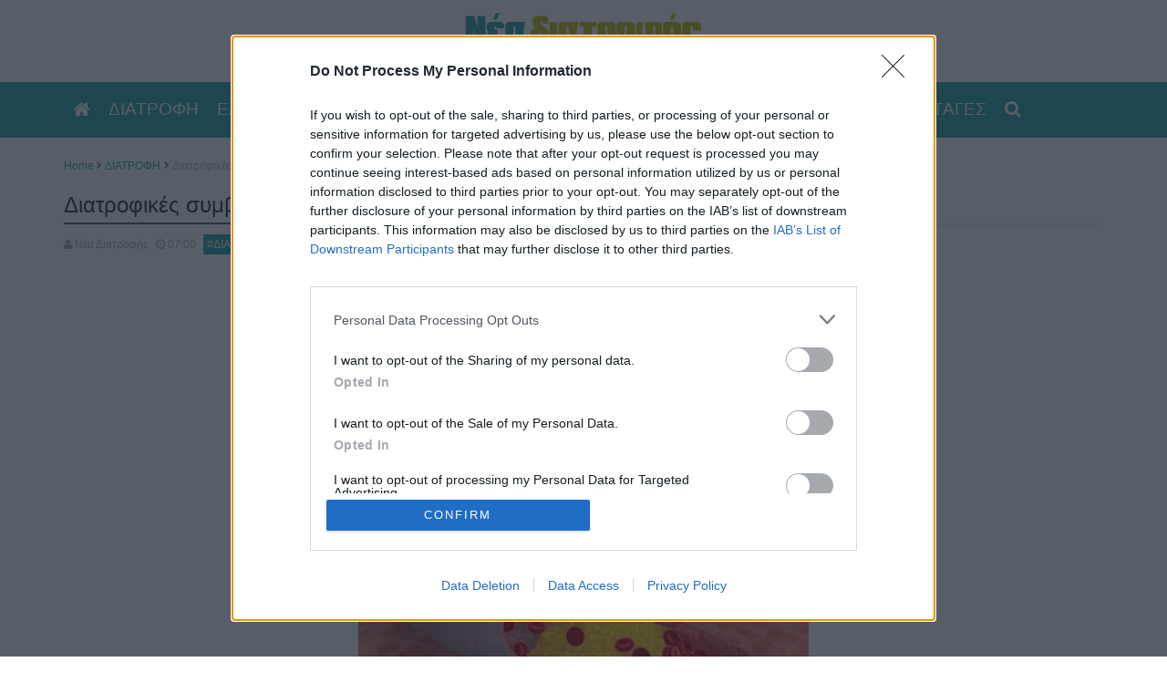

--- FILE ---
content_type: text/html; charset=utf-8
request_url: https://www.google.com/recaptcha/api2/aframe
body_size: 267
content:
<!DOCTYPE HTML><html><head><meta http-equiv="content-type" content="text/html; charset=UTF-8"></head><body><script nonce="LrNs7tF_W6b7yT2I0_KHKw">/** Anti-fraud and anti-abuse applications only. See google.com/recaptcha */ try{var clients={'sodar':'https://pagead2.googlesyndication.com/pagead/sodar?'};window.addEventListener("message",function(a){try{if(a.source===window.parent){var b=JSON.parse(a.data);var c=clients[b['id']];if(c){var d=document.createElement('img');d.src=c+b['params']+'&rc='+(localStorage.getItem("rc::a")?sessionStorage.getItem("rc::b"):"");window.document.body.appendChild(d);sessionStorage.setItem("rc::e",parseInt(sessionStorage.getItem("rc::e")||0)+1);localStorage.setItem("rc::h",'1765561052952');}}}catch(b){}});window.parent.postMessage("_grecaptcha_ready", "*");}catch(b){}</script></body></html>

--- FILE ---
content_type: text/css
request_url: https://www.neadiatrofis.gr/wp-content/themes/neadiatrofis/css/custom.css
body_size: 4119
content:

body {
	    background: #ffffff;
        padding:0px;
}

.bgWhite {
	background: #FFFFFF;
    border-color: #FFFFFF;
        box-shadow: 0 2px 8px rgba(0,0,0,0.4);
    -webkit-box-shadow: 0 2px 8px rgba(0,0,0,0.4);
}

a.home-icon {
    color: #FFFFFF;
}

.mobileview {
  display: none;
}
.width272top {
  width:280px;
}

.width900top {
  width:760px;
}
span.date {
  color:#999999;
  font-size: 11px;
}
a.home-icon i {
  font-size: 20px;
}
.height110 {
  height: 110px;
  margin-bottom: 10px;
}




#return-to-top {
   float: right;
    background: rgb(0, 0, 0);
    background: rgba(0, 0, 0, 0.7);
    width: 50px;
    height: 40px;
    display: block;
    text-decoration: none;
  margin-top: -40px;
    display: block;
    -webkit-transition: all 0.3s linear;
    -moz-transition: all 0.3s ease;
    -ms-transition: all 0.3s ease;
    -o-transition: all 0.3s ease;
    transition: all 0.3s ease;
}
#return-to-top i {
    color: #fff;
    margin: 0;
    position: relative;
    left: 16px;
    top: 5px;
    font-size: 28px;
    -webkit-transition: all 0.3s ease;
    -moz-transition: all 0.3s ease;
    -ms-transition: all 0.3s ease;
    -o-transition: all 0.3s ease;
    transition: all 0.3s ease;
}
#return-to-top:hover {
    background: rgba(0, 0, 0, 0.9);
}
.height110 img {
  max-height: 98px;
}

.width356 img.wp-post-image{
   width: 356px !important;
   height: 200px;
}

.categoryBox {
  height:170px;
  border:1px solid #eeeeee;
  border-left:0px;
  background:#FFFFFF;

}
.container {
    background: #FFFFFF;
    width: 1170px;
}
.bgreen {
     background: #B5B800;
}

.shadowBox {
    box-shadow: 1px 1px 1px 1px #999999;
}

.bgblue {
     background: #16a1a4;
}

 .more {
    color: #16a1a4
 }
.navbarbg { 
    margin-bottom: 0px;
    background: #B5B800;
    border:0px;
    min-height: 31px;
    height: 31px;
    border-top: 3px solid #16a1a4;
}

.navbar-default .navbar-nav > li > a {
    color: #FFFFFF;
    font-size:20px;
    padding: 10px 12px;
}

.width728 {
 
  width: 728px !important;
  padding: 0px 0px;
  margin: 0px 0px 0px 0px;
}

.navbar .bgblue {
  padding-left: 0px;
}

.width726 {
 
  width: 725px !important;
  padding: 0px 0px;
  margin: 0px 0px 0px 0px;
}
.width356 {
      width: 356px;
}

.width354 {
          width: 353px;
    margin-left: 1px !important;
}

.breadcrumbs {
    padding: 10px 0px;  
    margin-bottom: 5px;
}

.breadcrumbs a {
    color: #16a1a4;
        font-size: 12px;
}

.breadcrumbs span {
    color: #aaa;
        font-size: 12px;
}


 .post-heading {
    position: relative;
    margin: 10px 0;
    border-bottom: 2px solid #eee;
}

 .newsimg img.wp-post-image {
    width: 100% !important;
    height: auto !important;
    margin-top: 1px;
}

.width236 {
  width: 236px;
}
.width300 {
  width: 300px !important;
  padding: 0px 0px;
  margin: 0px 0px 0px 11px;
}


.width400 {
  width: 400px !important;
  padding: 0px 20px;
  margin: 0px 0px 0px 0px;
  height: 170px;
  border: 1px solid #eeeeee;
  border-left: 0px;
  background: #FFFFFF;
}


.navbar-nav li a {
     color: #FFFFFF !important;
   
        padding: 20px 10px 20px 10px;
            font-size: 19px;
    font-family: Verdana, sans-serif;
}

.navbar-nav li a:hover {
    background: #B5B800;
}
p,body { font-family: Verdana, sans-serif;}

.bgreen .navbar-nav li a{
     font-size:12px;
    padding: 4px 10px 4px 10px;
}

.bgreen .navbar-nav li a.active, .bgreen .navbar-nav li a:hover {
    background:#16a1a4 !important;

}

.categoryTtile {
   background: #fff;
    font-size: 16px;
    padding: 0px 0px 4px 0px;
    border-bottom: 2px solid #bbbd00;
    color: #16a1a4;
    font-weight: 500;
    font-family: Verdana;
    text-align: left !important;
    margin-bottom: 10px;
}

.bgrey {
    background: #f3f3f3;
    padding:5px 5px;
}
ul.social {
    float: right;
}

.img500 img {
  max-width: 500px !important;
  width: auto !important;
  height: 300px;
}

.nomargin {margin:0px;padding: 0px;}
.margin-top-0 {margin-top: 0px;}
.margin-top-5 {margin-top: 5px;}
.margin-top-20 {margin-top: 20px;}
.margin-top-50 {margin-top: 50px;}
.margin-top-10 {margin-top: 10px !important;}
.margin-top-15 {margin-top: 15px !important;}
.margin-right-10 {margin-right: 10px;}
.margin-bottom-30 {margin-bottom: 30px;}
.margin-bottom-20 {margin-bottom: 20px;}
.margin-left--10 {margin-left: -10px;}
.margin-left-9 { margin-left:9px;}
.margin-top-14 {margin-top: 14px;}    
.margin-bottom-10 {margin-bottom: 10px;}
.margin-left-0 {margin-left: 0px;padding: 0px;}
.margin-left-15 {margin-left: 15px;}
.margin-left-3 {margin-left: 1px;}
 .margin-left-5 {margin-left: 5px;}
 .margin-right-5 {margin-right: 5px;} 
.padding-top-20 {padding-top: 20px;}
.nopadding {padding:0px;}
.padding-left {padding-left: 15px;}
.padding-bottom-20 {padding-bottom: 20px;}

.carousel-inner > .item > img,
.carousel-inner > .item > a > img { 
	width:100%;
	height: 450px;
}

.thumbnail { 
  margin-bottom: 0px;
  border:0px;       
  padding:0px;      
}
.themeFontBtn {
    border: 0px solid transparent; 
    border-radius: 0px;
    background: #C5942E;
}

.themeFontBtn:active:hover,.themeFontBtn:active:focus, .themeFontBtn:hover, .themeFontBtn:visited, .themeFontBtn:hover, .themeFontBtn:focus {
    background: #C5942E;
    background-color: #C5942E;
}

.catimg img.wp-post-image {
 width: 300px !important;
    height: 168px !important;
    margin-top: 1px;
}
hr {
    margin-top: 10px;
    margin-bottom: 10px;
    border-top: 1px solid #cdcdcd;
}



a {
  color: #000000;

}
a:hover,
a:focus {
  color: #16a1a4 !important;
  text-decoration: none !important;
}



.themeFont {
    color: #C5942E;
}

.bgBodyColor {
    background: #f3f3f3;
}

.w100 {
    width: 100%;
}

.itemimg {
   position: relative;
  
 
  overflow: hidden;
  width: 100%;
}

.itemimg img {
  max-width: 100%;
  
  -moz-transition: all 0.3s;
  -webkit-transition: all 0.3s;
  transition: all 0.3s;
  height: 225px;
}

.splashslider img{
   height: 250px;
   width: 100%;
}

.splashslider h4 {
  font-size: 18px;
  line-height: 20px;
  margin-top: 4px;
    margin-bottom: 15px;
    color: #313131;
}
.itemimg:hover img {
  -moz-transform: scale(1.1);
  -webkit-transform: scale(1.1);
  transform: scale(1.1);
}


.carousel-caption {
        right: 5%;
        left: 5%;
        bottom: 0px;
}

.carousel-caption h1  {
    text-align: left;
    font-size: 4rem;
    line-height: 46px;
    font-weight: 400;
}

.carousel-caption p  {
    text-align: left;
        font-size: 1.8rem;
    line-height: 24px;
    font-weight: 400;
}

.itemH1 {
      font: normal normal 15px Verdana, sans-serif;
    border-bottom: 2px solid #555;
    color: #222222;
    display: inline-block;
        margin-bottom: -1px;
    padding-bottom: 5px;
    font-size: 24px;
    font-weight: 500;
    margin-top: 0px;
  
}

.onlinetools ul li:hover span {
    background-color: #444;
}

.onlinetools ul li span {
    width: 40px;
    height: 20px;
    font-size: 11px;
    background-color: #16a1a4;
    color: #fff;
    display: inline-block;
    text-align: center;
    font-weight: bold;
    padding: 2px;
    margin-right: 5px;
}

 .post-meta a.tags {
    font: normal 10px tahoma;
    background: #ccc;
    line-height: 100%!important;
    padding: 8px;
    margin-bottom: 5px;
    color: #fff;
    background-color: #aaa;
    border-radius: 3px;
    -webkit-border-radius: 3px;
    text-align: center;
    text-transform: uppercase;
    text-decoration: none;
    transition: .4s;
}

.nav-previous {
  margin-top: 10px;
}
.nav-previous a
{
      padding: 8px;
    display: inline-block;
    background-color: #16a1a4 ;
    color: #FFF;
    float: right;
}

.nav-next a {
   padding: 8px;
    display: inline-block;
    background-color: #16a1a4 ;
    color: #FFF;
    float: left;
}

.onlinetools ul,.onlinetools ul li{
    list-style: none;
    padding: 3px 0px;
    font-size: 12px;
}
h2.widget-title 
{
    padding-right: 15px;
    display: inline-block;
    font-family: Verdana, sans-serif;
    width: 100%;
    font-weight: 500;
    text-transform: uppercase;
    border-bottom: 4px solid #bbbd00;
    padding: 5px 3px;
    margin-top: 5px;
    position: relative;
    font-size: 15px;
}
.sharepost {
    margin-bottom: 20px;
}

.sharepost li a {
        padding: 5px 84px;
    color: #FFF;
    display: block;
    border-radius: 0px;

}

.sharepost ul {
  list-style: none;
  margin:0px;
  padding: 0px;
}
.sharepost li{float:left;    margin-bottom: 10px;}
.sharepost li:last-child{margin-right:0}
.sharepost li .fa:before{margin-right:5px}
.sharepost li .twitter{background-color:#55acee; margin-right: 30px;}
.sharepost li .facebook{background-color:#3b5998;margin-right: 30px;}
.sharepost li .gplus{background-color:#dd4b39;}

.post-meta a, .post-meta i, .post-meta span {
    color: #aaa;
      font-size: 12px;
}

.post-pager li{padding:0;display:inline-block;width:50%}
.post-pager li strong{display:block;padding:0 0 10px}
ul.post-pager{background-color:#FFF;border:1px solid #EEE;display:block;width:100%;overflow:hidden;padding:0px;}
.post-pager li a{color:#555;display:block;padding:20px 35px}
.post-pager li:hover{background-color:#00cc66}
.post-pager li:hover a{color:#888;background:#f8f8f8;text-decoration: none;}
ul.post-pager *{transition:all 0 ease;-webkit-transition:all 0 ease;-moz-transition:all 0 ease;-o-transition:all 0 ease}

.post-timestamp{margin-left:5px}
.post-labels{margin-left:5px}
.post-pager .previous{float:left}
.post-pager .next{text-align:right}

.carousel-control  {
    width: 4%;
}

 .postcontent p,.postcontent li,.postcontent div {  
    color: #666666;
    font-size: 16px;
    line-height: 24px;
    }

.carousel-control .glyphicon-menu-left,
.carousel-control .glyphicon-menu-right {
  position: absolute;
  top: 50%;
  z-index: 5;
  display: inline-block;
  margin-top: -10px;
      font-size: 40px;
}
.carousel-control .glyphicon-menu-left {
  left: 50%;
  margin-left: -10px;
}

.carousel-control .glyphicon-menu-right {
  right: 50%;
  margin-right: -10px;
}


.overlay {
    position: absolute;
    top: 30%;
    bottom: -100px;
    right: 0;
    left: 0;
    background: -moz-linear-gradient(top, rgba(255, 255, 255, 0) 0%, rgba(184, 83, 99, 1) 100%);
    background: -webkit-gradient(linear, left top, left bottom, color-stop(0%, rgba(255, 255, 255, 0)), color-stop(100%, rgba(30, 83, 99, 1)));
    background: -webkit-linear-gradient(top, rgba(255, 255, 255, 0) 0%, rgba(30, 83, 99, 1) 110%);
    background: -o-linear-gradient(top, rgba(255, 255, 255, 0) 0%, rgba(30, 83, 99, 1) 110%);
    background: -ms-linear-gradient(top, rgba(255, 255, 255, 0) 0%, rgba(30, 83, 99, 1) 110%);
    background: linear-gradient(to bottom, rgba(255, 255, 255, 0) 0%, rgba(30, 83, 99, 1) 110%);
    filter: progid: DXImageTransform.Microsoft.gradient(startColorstr='#00ffffff', endColorstr='#1e5363', GradientType=0);
    z-index: 2;
    -webkit-transition: all 500ms ease-in-out;
    -moz-transition: all 500ms ease-in-out;
    -ms-transition: all 500ms ease-in-out;
    -o-transition: all 500ms ease-in-out;
    transition: all 500ms ease-in-out;
}
.overlay {
    bottom: 0;
    text-shadow: 0 0 40px #000000;
}

.carousel-indicators {

    width: 20%;
    right: 0%;
    left: 106%;
}

.carousel-indicators li {
    width: 20px;
    height: 20px;
}

.carousel-indicators .active {
    width: 22px;
    height: 22px;
    background-color: #C5942E;
        border: 1px solid #C5942E;
}


.box {
  cursor: pointer;
  height: 250px;
  position: relative;
  overflow: hidden;
  width: 100%;
  background: #333333;
}

.box img {
  position: absolute;
  left: 0;
  width: 100%;
height: 250px;
  -webkit-transition: all 300ms ease-out;
  -moz-transition: all 300ms ease-out;
  -o-transition: all 300ms ease-out;
  -ms-transition: all 300ms ease-out;
  transition: all 300ms ease-out;
}

.overbox {
  
  position: absolute;
    bottom: 0;
    left: 0;
    color: #fff;
    z-index: 100;
    -webkit-transition: all 300ms ease-out;
    -moz-transition: all 300ms ease-out;
    -o-transition: all 300ms ease-out;
    -ms-transition: all 300ms ease-out;
    transition: all 300ms ease-out;
    opacity: 0;
    width: 100%;
    height: 250px;
    padding: 150px 20px;
}

.overbox { opacity: 1; }

.overtext {
  -webkit-transition: all 300ms ease-out;
  -moz-transition: all 300ms ease-out;
  -o-transition: all 300ms ease-out;
  -ms-transition: all 300ms ease-out;
  transition: all 300ms ease-out;
  transform: translateY(40px);
  -webkit-transform: translateY(40px);
}

.box .title {
  font-size:1.5em;
  font-weight: 300;
  opacity: 0;
      position: absolute;
      bottom: 0;
  transition-delay: 0.1s;
  transition-duration: 0.2s;
}

.box .title h4 {
font-weight: 400;
    font-size: 22px;
}

.box .title,
.box:focus .title {
  opacity: 1;
  transform: translateY(0px);
  -webkit-transform: translateY(0px);
}

.box .tagline {
  font-size: 0.8em;
  opacity: 0;
  transition-delay: 0.2s;
  transition-duration: 0.2s;
}

.box .tagline,
.box:focus .tagline {
  opacity: 1;
  transform: translateX(0px);
  -webkit-transform: translateX(0px);
}

.box a {
      opacity: 0.5;
}

.rthumbc {
     position: relative;
  
  border: 1px solid #333;
  margin: 2%;
  overflow: hidden;
  width: 100%;
}

.thumbover {     float: left;
    height: 200px;
        display: block;
    width: 100%;}



 .rthumbc .thumbover:hover {
    -webkit-transform: scale(1.1)!important;
    -moz-transform: scale(1.1)!important;
    transform: scale(1.1)!important;
    transition: all .3s ease!important;
    -webkit-transition: all .3s ease!important;
    -moz-transition: all .3s ease!important;
    -o-transition: all .3s ease!important;
}

 a.first-thumb{
    background: red;
    -webkit-transform:scale(1.1)!important;
    -moz-transform:scale(1.1)!important;transform:scale(1.1)!important;
    transition:all .3s ease!important;
    -webkit-transition:all .3s ease!important;
    -moz-transition:all .3s ease!important;
    -o-transition:all .3s ease!important
  }
 

footer {
    background-color: #16a1a4;
    padding: 10px 0 1px 0px;
    margin:0px;
    margin-top: 20px;
}

footer, footer ul li a {
    color: #FFFFFF
}

footer, section.contact {
    text-align: center;
}

.img-responsive {
  display: inline;
}

@media only screen and (max-width: 1024px) { 
.mobileview {
  display: block;
}
}
@media only screen and (max-width: 1124px) {
.container { 
   width: 100% !important;
}

.navbar-nav li a {
   
    padding: 13px 9px 8px 11px;
   
}
.searchmob {
      float: left;
    width: 75%;
    margin-top: 10px;
    margin-left: 12px;
        margin-bottom: 10px;
}




.searchfakos {
      display: block;
    float: left;
    margin: 6px 0px 0px 6px;
}

.searchfakos i {
  color: #FFFFFF;
}

.width356,.width354 {
  width: 324px;
}

.width354 {
    width: 322px;
}
.width236 {
    width: 210px;
}

.width400 {
    width: 353px !important;

  }

.logosm {
  width: auto !important;
  height: auto !important;
}

.width728, .width726 {
  width: 680px !important;
}

.width236 {
  float: left;
}

.text-right {
     text-align: center !important;
}
.navbar-toggle {
    border-color: #fff;
}

 .navbar-toggle .icon-bar {
    background-color: #ffffff;
}

 } 

 @media only screen and (max-width: 800px) {
.container { 
   width: 100% !important;
}


.navbar-nav li a {
   
    padding: 13px 4px 8px 4px;
   
}

.width356,.width354 {
  width: 324px;
  float: LEFT;
}

.width236 {
    width: 210px;
}

.width400 {
    width: 353px !important;

  }

.logosm {
  width: auto !important;
  max-width: 100%;
  height: auto !important;
}

.width728, .width726 {
  width: 680px !important;
}

.width236 {
  float: left;
}

.text-right {
     text-align: center !important;
}

 } 


@media only screen and (max-width: 700px) {
.text-right-md {
  text-align: center !important;
}

.container { 
  width: 100% !important;
}

.newsimg img.wp-post-image {
    width: 100% !important;
}

.width356 img.wp-post-image {
    width: 100% !important;
    
   
}

.width900top,.width272top  {
   width: 100% !important;
}



.text-right {
     text-align: center !important;
}
  .width728, .width726, .width356, .width236,.width300 ,.width400,.box ,.width354 {
    width: 100% !important; 
       
}

.navbar-nav li a {
   
    padding: 13px 14px 8px 31px;
   
}



.catimg img.wp-post-image {
    width: 100% !important;
    height: auto !important;
}

}
@media only screen and (max-width: 700px) {
   .width728, .width726, .width356, .width236,.width300 ,.width400,.box  {
    width: 100% !important;
       
}

  .postcontent iframe {
     max-width: 100%;
     height: auto; 
    }

.height110 {
  height: auto;
}


img.wp-post-image {
    width: 100% !important;
    height: auto !important;
    min-height: 250px;
}

.height110 img {
    max-height: 100%;
}

.catimg img.wp-post-image {
    width: 100% !important;
    height: auto !important;
}

.social {
  display: none;
}

.logosm {
  position: relative;
  z-index: 1;
}

.navbar-nav {
  background: #16a1a4;
   position: relative;
  z-index: 111;
      margin-top: 0px;
}

.pull-right {
  float: left !important;margin-top: 10px;
}

.box img { 
  width: 100%;
}

.box .overbox { 
width: 100%;
}

.nomarginsm {
  margin:0px !important;
}





.nopaddingsm {
  padding:0px !important;
  background: #16a1a4;
}

.container {
   
    width: 100%;
}




}
.showsearch {
    width: 100%;
    position: absolute;
    right: 0;
    top: 100%;
    text-align: left;
    z-index: 3;
    overflow: hidden;
    display: none;
    padding: 5px 0px 10px 0px;
    background: #FFFFFF;
    line-height: 1.3;
}

section.headerLogo {
  background: #FFFFFF;
  height: 90px;
}

section.menubgblue,section.menubgblue .container {
    background: #16a1a4;
    margin-bottom: 10px;
}

section.menubgblue .nomarginsm {
  margin:0px;
  padding:0px;
  border: 0px;
}

.text-111  img{
 width: 100%;
 height: auto;
}

.text-111  a{
  font-size: 17px;
  font-weight: bold;
  color: #222222;
}



#quads-ad9 {
  float: left !important;
  width: 100%;
}

.categoryTtile a
{
  color: #ffFFFf !important;
    padding: 7px 10px;
    background: #bbbd00;
}

.post-labels span.labelarticle {
      background: #16a1a4;
    color: white;
    padding: 4px;
}

.height300 {
  min-height: 300px;
}

img.imgrelated {
      min-height: auto; 
      margin-bottom: 5px;
      height: 100px !important;
}

h3 a {
  font-weight: bold;
  font-size: 14px;
}

.relatedpost h3 {
  margin-top: 0px;
  margin-bottom: 0px;
}

.nomarginright {
  padding-right: 0px !important;
}

.footer-bs {
    background-color: #16a1a4;
  padding: 40px 40px;
  color: rgba(255,255,255,1.00);
  margin-bottom: 0px;
  border-bottom-right-radius: 6px;
  border-top-left-radius: 0px;
  border-bottom-left-radius: 6px;
}
.footer-bs .footer-brand, .footer-bs .footer-nav, .footer-bs .footer-social, .footer-bs .footer-ns { padding:10px 25px; }
.footer-bs .footer-nav, .footer-bs .footer-social, .footer-bs .footer-ns { border-color: transparent; }
.footer-bs .footer-brand h2 { margin:0px 0px 10px;background: white;   border-radius: 4px; }
.footer-bs .footer-brand p { font-size:12px; color:rgba(255,255,255,1);  }

.footer-bs .footer-nav ul.pages { list-style:none; padding:0px; }
.footer-bs .footer-nav ul.pages li { padding:5px 0px;  }
.footer-bs .footer-nav ul.pages a { color:rgba(255,255,255,1.00); font-weight:bold; text-transform:uppercase; }
.footer-bs .footer-nav ul.pages a:hover { color:rgba(255,255,255,0.80) !important; text-decoration:none; }
.footer-bs .footer-nav h4 {
  font-size: 11px;
  text-transform: uppercase;
  letter-spacing: 3px;
    
  margin-bottom:10px;
}

.footer-bs .footer-nav ul.list { list-style:none; padding:0px; }
.footer-bs .footer-nav ul.list li { padding:5px 0px;}
.footer-bs .footer-nav ul.list a { color:rgba(255,255,255,1); }
.footer-bs .footer-nav ul.list a:hover { color:rgba(255,255,255,0.60) !important; text-decoration:none; }

.footer-bs .footer-social ul { list-style:none; padding:0px; }
.footer-bs .footer-social h4 {
  font-size: 11px;
  text-transform: uppercase;
  letter-spacing: 3px;
}
.footer-bs .footer-social li { padding:5px 4px;}
.footer-bs .footer-social a { color:rgba(255,255,255,1.00);}
.footer-bs .footer-social a:hover { color:rgba(255,255,255,0.80) !important; text-decoration:none; }

.footer-bs .footer-ns h4 {
  font-size: 11px;
  text-transform: uppercase;
  letter-spacing: 3px;
  margin-bottom:10px;
}
.footer-bs .footer-ns p { font-size:12px; color:rgba(255,255,255,1); }

@media (min-width: 768px) {
  .footer-bs .footer-nav, .footer-bs .footer-social, .footer-bs .footer-ns { border-left:solid 1px rgba(255,255,255,0.10); }
}

a.esolink {color:#16a1a4;}
a.esolink:hover {color:#16a1a4;text-decoration: underline;}